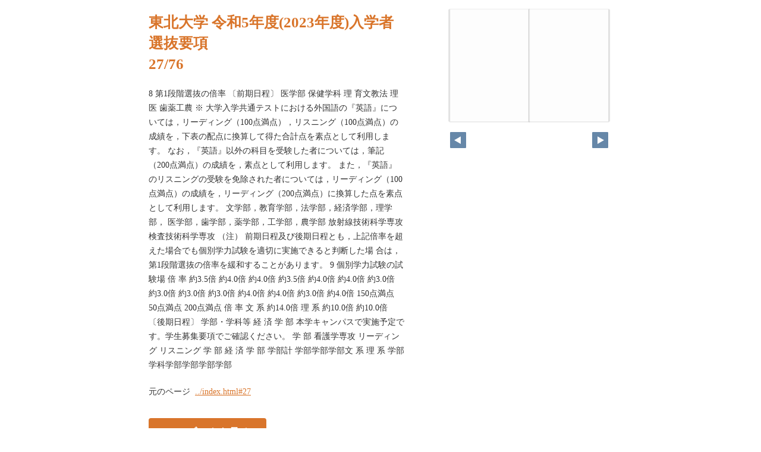

--- FILE ---
content_type: text/html; charset=UTF-8
request_url: https://web-pamphlet.jp/tohoku/2023a/pageindices/index27.html
body_size: 3486
content:
<!DOCTYPE html>
<html lang="en">
<head>
    <meta charset="UTF-8">
    <meta name="viewport" content="width=device-width,initial-scale=1">
    <title>東北大学 令和5年度(2023年度)入学者選抜要項</title>
    <style>
        [v-cloak] { display:none }
    </style>
    <link rel="stylesheet" href="index.css" type="text/css" />
</head>
<body id="skin" topmargin="0" leftmargin="0" marginwidth="0" marginheight="0">

<div id="thumbnail-and-pager">
    <div id="flipper-app" bookpath="../" forcedstartpage="27">
        <div id="flipper-component">
            <component v-bind:is="view" v-ref:view></component>
        </div>
    </div>
    <div id="pager">
        <img v-on:click="flipL" v-bind:src="leftImageSource" class="pager-left" alt="">
        <img v-on:click="flipR" v-bind:src="rightImageSource" class="pager-right"alt="">
    </div>
</div>

<div id="box_main">
    <div id="box_text">
        <h1>
            <div id="bookTitle">
                東北大学 令和5年度(2023年度)入学者選抜要項
            </div>27/76
        </h1>

        <div>
            <p id="searchText" v-el:search>
             8 第1段階選抜の倍率  〔前期日程〕               医学部 保健学科   理 育文教法   理医  歯薬工農    ※ 大学入学共通テストにおける外国語の『英語』については，リーディング（100点満点），リスニング（100点満点）の成績を，下表の配点に換算して得た合計点を素点として利用します。 なお，『英語』以外の科目を受験した者については，筆記（200点満点）の成績を，素点として利用します。 また，『英語』のリスニングの受験を免除された者については，リーディング（100点満点）の成績を，リーディング（200点満点）に換算した点を素点として利用します。  文学部，教育学部，法学部，経済学部，理学部， 医学部，歯学部，薬学部，工学部，農学部 放射線技術科学専攻 検査技術科学専攻 （注） 前期日程及び後期日程とも，上記倍率を超えた場合でも個別学力試験を適切に実施できると判断した場 合は，第1段階選抜の倍率を緩和することがあります。   9 個別学力試験の試験場  倍  率 約3.5倍 約4.0倍 約4.0倍 約3.5倍 約4.0倍 約4.0倍 約3.0倍 約3.0倍 約3.0倍 約3.0倍 約4.0倍 約4.0倍 約3.0倍 約4.0倍 150点満点 50点満点 200点満点 倍  率 文 系 約14.0倍 理 系 約10.0倍 約10.0倍   〔後期日程〕 学部・学科等 経 済 学 部 本学キャンパスで実施予定です。学生募集要項でご確認ください。 学   部 看護学専攻   リーディング リスニング 学  部 経 済 学 部 学部計 学部学部学部文 系 理 系 学部学科学部学部学部学部
            </p>
        </div>

        <p class="moto">
            元のページ&nbsp;
            <a href="../index.html#27">../index.html#27</a>
        </p>
    </div>
    <div id="box_book">
        <p class="textr">
            <a href='../index.html#page=27'>このブックを見る</a><br />
        </p>

        <div id="content" align="center">

        </div>

    </div>
</div>

<script type="text/javascript" src="../html5/js/flipper.js?c=20221107144332" charset="utf-8"></script>
<script type="text/javascript" src="skin.js" charset='utf-8'></script>
</body>
</html>

--- FILE ---
content_type: text/xml
request_url: https://web-pamphlet.jp/tohoku/2023a/book.xml?c=1769117236
body_size: 5576
content:
<?xml version="1.0" encoding="utf-8"?>
<setting xmlns:xsi="http://www.w3.org/2001/XMLSchema-instance" xmlns:xsd="http://www.w3.org/2001/XMLSchema" type="Object">
  <flipperVersion type="String">5.0.5</flipperVersion>
  <keycode type="String">RbGmRgbK3LpEJU5ZGaQMZfUmM2BuYB/3R0TSOtTaAkoG6H6xnoH24ptOgvI9aLFZ1v3u3C5se5GMhMW8d1xKKE7h24Yz7T8m5Mey+gegwrM9LOHPt/hQ4k7HqpirIKhq3ry3i5s4smVvy7MSli4zyUswfQgrTpvnvPn2pvz+rr9mFVA/un6vkC8ngZNuVP3iaKUnTVIUWVUQYdFaATfkWHQhH5gyQa4S7TO63818gViJN1bu8PgJciA8IS1OticovEmLvJ9PisQINrqeluMSEPKwkEC8jdnEcGj/pCdQL9MONWqsXP83x02svlUk4anXCqLviCYEk0jdOhpOglBDen7hR3GHBy/RXEs1rnkxGcMhGdxfT+BngGPpZiopoEJX8adR1Myyxu4=</keycode>
  <publishDate type="String"><![CDATA[2022/11/07 14:43:32]]></publishDate>
  <bookInformation type="Object">
    <bookID type="String"><![CDATA[UFL-D885E367]]></bookID>
    <bookTitle type="String"><![CDATA[東北大学 令和5年度(2023年度)入学者選抜要項]]></bookTitle>
    <bookComment type="String"><![CDATA[]]></bookComment>
    <total type="Number">76</total>
    <maxMagnification type="Number">4</maxMagnification>
    <bookDirection type="String">r2l</bookDirection>
    <startPageSetting type="Number">1</startPageSetting>
    <allowPrint type="Boolean">true</allowPrint>
    <allowMemo type="Boolean">true</allowMemo>
    <pageWidth type="Number">636</pageWidth>
    <pageHeight type="Number">900</pageHeight>
    <sliceWidth type="Number">400</sliceWidth>
    <sliceHeight type="Number">400</sliceHeight>
    <data type="String"><![CDATA[LA6CPLSF6NHS7,LA6CPLSKI3FYR,LA6CPLSSMZD4V,LA6CPLT0T1NR4,LA6CPLT6H8O06,LA6CPLTCBEZW8,LA6CPLTG88HA9,LA6CPLTKI4NJA,LA6CPLTRDC7D5,LA6CPM5EV7Q8C,LA6CPM5HHV0PF,LA6CPM5LS49J3,LA6CPM5SQW1FM,LA6CPM5VRQAWU,LA6CPM5YZ5BGN,LA6CPM61QOLUA,LA6CPM66LZKPO,LA6CPM69UYIIG,LA6CPM6CZ83A5,LA6CPMHKFY7BC,LA6CPMHPMYKN5,LA6CPMHSVDTW2,LA6CPMHVDVQFR,LA6CPMHXBT3NX,LA6CPMHZF55QR,LA6CPMI3YQF1B,LA6CPMI7C1TGS,LA6CPMI9GV87K,LA6CPMIB4FW9Y,LA6CPMUD0R59R,LA6CPMUHJPB6P,LA6CPMULXZYCH,LA6CPMUTB6HJG,LA6CPMUX4U7ZG,LA6CPMV2B0J4T,LA6CPMV8TGRR2,LA6CPMVBZX43T,LA6CPMVE90X72,LA6CPMVGBFNLW,LA6CPN7G0XP7C,LA6CPN7J5OUC8,LA6CPN7PTZWTI,LA6CPN7SZND5G,LA6CPN7W1HHY1,LA6CPN7ZIBVJ0,LA6CPN83P77E6,LA6CPN86EV9ZB,LA6CPN88JBJ7T,LA6CPN8ASTT1U,LA6CPNLVOMHG9,LA6CPNLZD0LSG,LA6CPNM1MD6FO,LA6CPNM30ZELN,LA6CPNM5H7M89,LA6CPNM7CQ8PA,LA6CPNM9I4EKE,LA6CPNMBT35LS,LA6CPNMHMN9CU,LA6CPNMLHLCV6,LA6CPNY2LN7TJ,LA6CPNY5P2B3F,LA6CPNY9AWXO9,LA6CPNYBK04CJ,LA6CPNYEY988Q,LA6CPNYMZ778M,LA6CPNYQASZEQ,LA6CPNYTXUT1D,LA6CPNYYJ0F25,LA6CPNZ1EOYU0,LA6CPOAY59PV0,LA6CPOB13OGXQ,LA6CPOB2I1DKH,LA6CPOBHVXE5H,LA6CPOBL501Q0,LA6CPOBO34IJA,LA6CPOBPYKFYZ]]></data>
    <label type="String"><![CDATA[,,,1,2,3,4,5,6,7,8,9,10,11,12,13,14,15,16,17,18,19,20,21,22,23,24,25,26,27,28,29,30,31,32,33,34,35,36,37,38,39,40,41,42,43,44,45,46,47,48,49,50,51,52,53,54,55,56,57,58,59,60,61,62,63,64,65,66,67,68,69,70,71,72,]]></label>
    <labelDisplay type="Boolean">false</labelDisplay>
    <shadowDisplay type="Boolean">true</shadowDisplay>
    <thicknessDisplay type="Boolean">true</thicknessDisplay>
    <speed type="String">0.5</speed>
    <sound type="Boolean">true</sound>
  </bookInformation>
  <skinOption htmlSkinType="pop">
    <visualIndex label="label" visible="true" init="close" />
    <textIndex label="label" treeOpen="true" visible="false" init="close" />
    <fusenIndex label="label" visible="true" init="close" />
    <textSearch label="label" visible="true" mode="glyph" />
    <pdf visible="true" type="book" />
    <url dispUrl="" visible="false" />
    <embedHtml url="../index.html" visible="false" />
    <help visible="false" />
    <pageIndicate total="0" format="4" visible="true" />
    <textRectangularSelect visible="false" />
    <dynamicSizing visible="true" />
    <twitter tags="" timeline="false" />
    <googleAnalytics visible="true" key="UA-71631074-3" type="analytics.js" />
    <sns>
      <twitter visible="false" />
      <mail visible="false" />
      <line visible="false" />
    </sns>
    <contentPasswordHash></contentPasswordHash>
    <printOption multiplePagesPrint="true" />
    <changeMemoVisible visible="true" />
    <weblio visible="false" />
  </skinOption>
  <makeroption>
    <scormScoreType>normal</scormScoreType>
    <isOnlineStorage>false</isOnlineStorage>
  </makeroption>
  <html5setting>
    <language><![CDATA[ja]]></language>
    <flipButton enabled="true" />
    <header enabled="true" bgColor="#ffffff" target="_blank">
      <url><![CDATA[]]></url>
    </header>
    <fusen>
      <bgColor>
        <color><![CDATA[#ffffff]]></color>
        <color><![CDATA[#fdee74]]></color>
        <color><![CDATA[#fcb4cc]]></color>
        <color><![CDATA[#93ccea]]></color>
        <color><![CDATA[#d7fdcd]]></color>
      </bgColor>
    </fusen>
    <tegaki>
      <penColor>
        <color><![CDATA[#000000]]></color>
        <color><![CDATA[#DD1616]]></color>
        <color><![CDATA[#DDB516]]></color>
        <color><![CDATA[#4AB086]]></color>
        <color><![CDATA[#2D6DDD]]></color>
      </penColor>
      <penThickness>
        <thickness><![CDATA[1]]></thickness>
        <thickness><![CDATA[8]]></thickness>
        <thickness><![CDATA[15]]></thickness>
      </penThickness>
      <penThicknessClass>
        <class><![CDATA[small]]></class>
        <class><![CDATA[medium]]></class>
        <class><![CDATA[large]]></class>
      </penThicknessClass>
    </tegaki>
    <mobile>
      <closeButton type="default" />
      <homepageButton enabled="false" target="_blank">
        <url><![CDATA[https://www.logosware.com/]]></url>
      </homepageButton>
    </mobile>
  </html5setting>
</setting>


--- FILE ---
content_type: text/javascript
request_url: https://web-pamphlet.jp/tohoku/2023a/pageindices/skin.js
body_size: 937
content:
/* 
 * skin.js 5.0.0-1 Copyright (C) 2016 LOGOSWARE
 */
(function() {
  var skin;

  skin = new Vue({
    el: "#skin",
    data: {
      leftImageSource: 'images/arrowLeft.png',
      rightImageSource: 'images/arrowRight.png'
    },
    methods: {
      flipL: function() {
        return flipper.flipL();
      },
      flipR: function() {
        return flipper.flipR();
      }
    },
    computed: {
      visibilityFlipL: function() {
        if (flipper.enableFlipL) {
          return 'visible';
        } else {
          return 'hidden';
        }
      },
      visibilityFlipR: function() {
        if (flipper.enableFlipR) {
          return 'visible';
        } else {
          return 'hidden';
        }
      }
    },
    ready: function() {
      var el;
      flipper.$emit('init');
      el = document.getElementById('searchText');
      return this.$els.search.textContent = el.innerHTML;
    }
  });

}).call(this);
